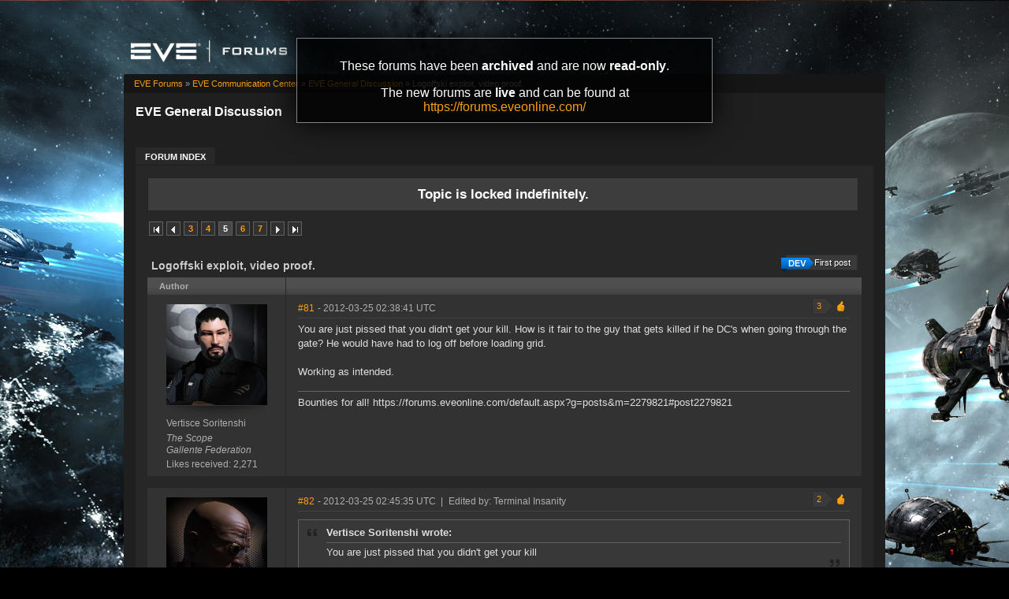

--- FILE ---
content_type: text/html; charset=utf-8
request_url: https://forums-archive.eveonline.com/message/994566/
body_size: 12755
content:

<!doctype html>
<!--[if lt IE 7]>      <html class="ie ie6 lt-ie10 lt-ie9 lt-ie8 lt-ie7"> <![endif]-->
<!--[if IE 7]>         <html class="ie ie7 lt-ie10 lt-ie9 lt-ie8"> <![endif]-->
<!--[if IE 8]>         <html class="ie ie8 lt-ie10 lt-ie9"> <![endif]-->
<!--[if IE 9]>         <html class="ie ie9 lt-ie10"> <![endif]-->
<!--[if gt IE 9]><!--> <html> <!--<![endif]-->
<head id="YafHead"><title>
	 Logoffski exploit, video proof. -   EVE General Discussion -  EVE Online Forums 
</title><meta name="publisher" content="CCP" /><meta name="content-language" content="EN-US" /><meta name="copyright" content="CCP" /><meta name="page-topic" content="Forums" /><meta name="author" content="CCP" /><meta name="audience" content="All" /><meta name="viewport" content="width=device-width" /><meta name="google-site-verification" content="v9KbWkSQeVtGNf_SVn29Uqg4lPYQQ3hw_Xt3ie150fo" /><meta name="description" content="EVE allows you to discover, explore and dominate an amazing science fiction universe while you fight, trade, form corporations and alliances with other players." /><meta name="keywords" content="EVE, EVE Online, eveonline, eve.com, 3d mmorpg, free trial, cool online game, scifi, explore, discover, dominate, space, spaceship, science fiction" /><link rel="shortcut icon" href="../../eve_favicon.ico" /><link rel='image_src' href="https://content.eveonline.com/eveishard/fb.jpg" /><link rel="stylesheet" href="/themes/ccpEveOnline/theme-201709051046.css" />

	<script src="/resources/js/modernizr.js"></script>
</head>
<body  >
	<!-- Google Tag Manager -->
    <script>
        dataLayer = [];
    </script>
	<noscript><iframe src="//www.googletagmanager.com/ns.html?id=GTM-NWZ6XP" height="0" width="0" style="display:none;visibility:hidden"></iframe></noscript>
	<script>
		(function (w, d, s, l, i) {
			w[l] = w[l] || []; w[l].push({ 'gtm.start': new Date().getTime(), event: 'gtm.js' });
			var f = d.getElementsByTagName(s)[0], j = d.createElement(s), dl = l != 'dataLayer' ? '&l=' + l : '';
			j.async = true; j.src = '//www.googletagmanager.com/gtm.js?id=' + i + dl;
			f.parentNode.insertBefore(j, f);
		})(window, document, 'script', 'dataLayer', 'GTM-NWZ6XP');
	</script>
	<!-- End Google Tag Manager -->

    <div title="Back to top" id="toTop"></div>

	<div id="ConfirmDialog" title="Confirm">
		<p id="ConfirmDialogText"></p>
	</div>
	<div id="AlertDialog" title="Info">
		<p id="AlertDialogText"></p>
	</div>

	<div id="mainShell" class="">
		<div class="main clearfix">
			<form name="form1" method="post" action="/" id="form1" enctype="multipart/form-data">
<div>
<input type="hidden" name="__EVENTTARGET" id="__EVENTTARGET" value="" />
<input type="hidden" name="__EVENTARGUMENT" id="__EVENTARGUMENT" value="" />
<input type="hidden" name="__VIEWSTATE" id="__VIEWSTATE" value="/wEPDwULLTIwNTIyMTk4MDRkGAEFHmN0bDE2JGx2QXZhaWxhYmxlRVZFQ2hhcmFjdGVycw9nZLd1et5vccPdATB8mYVqevj5OhBK" />
</div>

<script type="text/javascript">
//<![CDATA[
var theForm = document.forms['form1'];
if (!theForm) {
    theForm = document.form1;
}
function __doPostBack(eventTarget, eventArgument) {
    if (!theForm.onsubmit || (theForm.onsubmit() != false)) {
        theForm.__EVENTTARGET.value = eventTarget;
        theForm.__EVENTARGUMENT.value = eventArgument;
        theForm.submit();
    }
}
//]]>
</script>


<div>

	<input type="hidden" name="__VIEWSTATEGENERATOR" id="__VIEWSTATEGENERATOR" value="CA0B0334" />
	<input type="hidden" name="__EVENTVALIDATION" id="__EVENTVALIDATION" value="/wEdAAeNwEeDH2c7iUHKS72GPlixL3dGjmOwDwV4TIMYXrEfR0m3zdbkN+LingJyIvtIBNoC6DnnS1nMQYrer21bAn7Ca7zI3EL9uwmS31hgDzKeIyK8xLWTjcNy0zo7tY+KobU6/TolJnymEP0wFWxwmjKzo7UB7EBEqrpYLFTZwHHQD7SYm0E=" />
</div>
				

        <div class="ccp-global navbar">
            <div class="container">
                <ul class="nav pull-right">
                
                    <!-- Login has been disabled -->
                

                
                </ul>
            </div>
        </div>

<div class="header-eve">
    <div class="cont">
        <a class="logo" href="/"><img alt="EVE Forums" src="//web.ccpgamescdn.com/forums/img/forumslogo.png" width="200"></a>
    </div>

</div>
				
                <div class="read-only-container">
                    <div class="read-only">
                        <p>These forums have been <strong>archived</strong> and are now <strong>read-only</strong>.</p>
                        <p>The new forums are <strong>live</strong> and can be found at <a href="https://forums.eveonline.com">https://forums.eveonline.com/</a></p>
                    </div>
                </div>
				<div class="colmaskConstrained">
				
<div class="for-head">
    <div class="content">
        <h1>EVE General Discussion</h1>
    </div>
</div>
					<div class="support-nav">
						<table cellspacing="0" class="content" cellpadding="0" id="yafheader"><tr><td style="padding:5px" align="right" valign="middle" class="post"></td></tr></table>
					</div>
					
<div class="tabs-forum">
	<ul id="tabs-1">
		<li class="current"><a href="/"><span>Forum Index</span></a></li>
	</ul>
	<div class="cleared"></div>
</div>
				
				 &nbsp;
<div class="yafnet clearfix" id="forum"><div id="yafpage_posts" class="clearfix"><div id="forum_ctl00_PageLinks" class="yafPageLink">
<a href="/">EVE Forums</a>
<span class="linkSeperator">&#187;</span>
<a href="/category/63/">EVE Communication Center</a>
<span class="linkSeperator">&#187;</span>
<a href="/forum/258/">EVE General Discussion</a>
<span class="linkSeperator">&#187;</span>
<span class="currentPageLink">Logoffski exploit, video proof.</span>
</div>






<ul class="notification">
    <li>Topic is locked indefinitely.<br/></li>
</ul>
<table class="command" width="100%">
    <tr>
        <td align="left">
            <div class="yafpager" id="forum_ctl00_Pager">
<span class="pagelink first"><a href="/topic/85602/" title="Go to First Page">First page</a></span><span class="pagelink prev"><a href="/topic/85602/4/" title="Prev Page">Previous page</a></span><span class="pagelink"><a href="/topic/85602/3/" title="3">3</a></span><span class="pagelink"><a href="/topic/85602/4/" title="4">4</a></span><span class="pagecurrent">5</span><span class="pagelink"><a href="/topic/85602/6/" title="6">6</a></span><span class="pagelink"><a href="/topic/85602/7/" title="7">7</a></span><span class="pagelink next"><a href="/topic/85602/6/" title="Next Page">Next page</a></span><span class="pagelink last"><a href="/topic/85602/16/" title="Go to Last Page">Last page</a></span><div id="forum_ctl00_Pager_GotoPageForm" style="display:none" class="gotoPageForm">
<div id="forum_ctl00_Pager_GotoPageForm_gotoBase" class="gotoBase">
	<div id="forum_ctl00_Pager_GotoPageForm_divHeader" class="gotoHeader"><span id="forum_ctl00_Pager_GotoPageForm_headerText">Goto page...</span></div><div id="forum_ctl00_Pager_GotoPageForm_gotoInner" class="divInner"><input name="forum$ctl00$Pager_GotoPageForm_GotoTextBox" type="text" id="forum_ctl00_Pager_GotoPageForm_GotoTextBox" maxlength="5" style="width:40px;" /><input type="button" name="forum$ctl00$Pager_GotoPageForm_GotoButton" value="GO" onclick="javascript:__doPostBack(&#39;forum$ctl00$Pager_GotoPageForm_GotoButton&#39;,&#39;&#39;)" id="forum_ctl00_Pager_GotoPageForm_GotoButton" class="btn" /></div>
</div></div>
</div>

        </td>
        <td>
            
            
            
            
            
            
            
        </td>
    </tr>
</table>

<table class="content postHeader" width="100%">
    <tr>
        <td class="header1" colspan="2">&nbsp;
            <div class="title-line">
                <p class="title">Logoffski exploit, video proof.</p>
				
				
				<a class="jumpfirstdevpost jumpfirstgenericpost" title="Jump to first DEV post" href="/message/997371/#post997371"><span></span>First post</a>
				
				<div style="clear: both;"></div>
            </div>
            
        </td>
    </tr>
    <tr class="postpreheader">
        <td class="auth leftcol head">
            Author
        </td>
        <td class="topic">
            <div class="rightItem">
                
                
            </div>            
        </td>
    </tr>
    <tr class="header2">
        <td colspan="2" style="padding: 0;">
            <span id="forum_ctl00_LockUnlockStatus"></span>
        </td>
    </tr>
    <tr class="header2 postNavigation no-disp">
        <td class="header2links" colspan="2">
            <a id="forum_ctl00_PrevTopic" class="header2link" href="javascript:__doPostBack(&#39;forum$ctl00$PrevTopic&#39;,&#39;&#39;)">Previous Topic</a>
            <a id="forum_ctl00_NextTopic" class="header2link" href="javascript:__doPostBack(&#39;forum$ctl00$NextTopic&#39;,&#39;&#39;)">Next Topic</a>
        </td>
    </tr>
</table>

        <table class="content postContainer" width="100%">
            
            

<tr>
    <td class="hidden-td">
        

        

        
        <div id="pop_Vertisce-Soritenshi" class="popup" style="display:none; position:absolute;">
            <div class="info"><img title="The Scope" alt="The Scope" src="https://imageserver.eveonline.com/Corporation/1000107_32.png" /><h4>The Scope</h4></div><div class="info"><img title="Gallente Federation" alt="Gallente Federation" src="https://imageserver.eveonline.com/Alliance/500004_32.png" /><h4>Gallente Federation</h4></div>
            <ul>       
                
            </ul>
            
                <ul class="lower">
                    <li class="likes" style="margin-right: 125px;"><a title="Number of likes received" href="#">2,271</a></li>
                </ul>
            
        </div>
        
    </td>
</tr>



<tr id="forum_ctl00_MessageList_ctl00_DisplayPost1_postrow" class="postheader">
	<td valign="top" align="center" class="UserBox leftcol" height="100">
        <div class="userbox" id="forum_ctl00_MessageList_ctl00_DisplayPost1_UserBox1"><div class="avatar"><img class="avatarimage lazy" src="https://imageserver.eveonline.com/Character/1736226571_128.jpg" alt="" /></div> <div class='section'> <span title="Vertisce Soritenshi" onclick="yaf_popit('pop_Vertisce-Soritenshi')" class="box">Vertisce Soritenshi</span></div> <div class='section corp'> <span>The Scope</span></div> <div class='section alliance'> <span class="alliance">Gallente Federation</span></div> <div class='section likes'>Likes received: 2,271<br /></div></div>
	
    </td>
	<td class="postPosted rel" style="vertical-align:top;">
        <div class="leftItem postedLeft">
            <div class="date"><a name="post994529" class="link-hash"></a><a href='/message/994529/#post994529'>
                #81</a>
                <span class="posted" title="" data-time="2012-03-25 02:38:41Z"> -
                2012-03-25 02:38:41 UTC
                
                </span>
                
		
		
		
		
		
		
		
		
			
		
	
		
		
		
		

            </div>
            <div class="like-wrapper">
                <div id="dvThanks994529" class="no-disp">
                    
                </div>
                <div id="dvThankBoxWrapper994529" class="likebtn">
                    <div id="forum_ctl00_MessageList_ctl00_DisplayPost1_likebtn" class="likebtn"> 
                        <div class="like" id="dvThankBox994529">
                            
                        </div>
                    </div>
                </div>
            </div>
            <div id="dvThanksInfowrapper994529" class="like-count-wrapper">
                <div id="forum_ctl00_MessageList_ctl00_DisplayPost1_deco" class="own-likes"></div>
                <div id="forum_ctl00_MessageList_ctl00_DisplayPost1_likecount" class="like-count own">
                    <div id="dvThanksInfo994529" class="inner">
                        3
                    </div>
                </div>
            </div>
        </div>
        <div class="postdiv" >
            <div id="forum_ctl00_MessageList_ctl00_DisplayPost1_panMessage" style="display:block">
		
                <div id="forum_ctl00_MessageList_ctl00_DisplayPost1_MessagePost1">You are just pissed that you didn't get your kill.  How is it fair to the guy that gets killed if he DC's when going through the gate?  He would have had to log off before loading grid.<br /><br />Working as intended.<div class="yafsignature"><p>Bounties for all! https://forums.eveonline.com/default.aspx?g=posts&amp;m=2279821#post2279821</p>
</div></div>
            
	</div>
        </div>
        <div class="rightItem buttonsection">
            
            
            
            
            
            
            
            
        </div>
   </td>
</tr>


            
        </table>
    
        <table class="content postContainer_Alt" width="100%">
            
            

<tr>
    <td class="hidden-td">
        

        

        
        <div id="pop_Terminal-Insanity" class="popup" style="display:none; position:absolute;">
            <div class="info"><img title="KarmaFleet" alt="KarmaFleet" src="https://imageserver.eveonline.com/Corporation/98370861_32.png" /><h4>KarmaFleet</h4></div><div class="info"><img title="Goonswarm Federation" alt="Goonswarm Federation" src="https://imageserver.eveonline.com/Alliance/1354830081_32.png" /><h4>Goonswarm Federation</h4></div>
            <ul>       
                
            </ul>
            
                <ul class="lower">
                    <li class="likes" style="margin-right: 125px;"><a title="Number of likes received" href="#">1,019</a></li>
                </ul>
            
        </div>
        
    </td>
</tr>



<tr id="forum_ctl00_MessageList_ctl01_DisplayPostAlt_postrow" class="postheader">
	<td valign="top" align="center" class="UserBox leftcol" height="100">
        <div class="userbox" id="forum_ctl00_MessageList_ctl01_DisplayPostAlt_UserBox1"><div class="avatar"><img class="avatarimage lazy" src="https://imageserver.eveonline.com/Character/521125096_128.jpg" alt="" /></div> <div class='section'> <span title="Terminal Insanity" onclick="yaf_popit('pop_Terminal-Insanity')" class="box">Terminal Insanity</span></div> <div class='section corp'> <span>KarmaFleet</span></div> <div class='section alliance'> <span class="alliance">Goonswarm Federation</span></div> <div class='section likes'>Likes received: 1,019<br /></div></div>
	
    </td>
	<td class="postPosted rel" style="vertical-align:top;">
        <div class="leftItem postedLeft">
            <div class="date"><a name="post994540" class="link-hash"></a><a href='/message/994540/#post994540'>
                #82</a>
                <span class="posted" title="" data-time="2012-03-25 02:45:35Z"> -
                2012-03-25 02:45:35 UTC
                
                </span>
                
		
		
		
		
		
		
		
		
			
		
	
		
		<span>&nbsp;|&nbsp;</span>
		<a id="forum_ctl00_MessageList_ctl01_DisplayPostAlt_PostFooter_messageHistoryLink" rel="nofollow" title=" Reason: Not specified" class="no-link"><span class="editedinfo" title="2012.03.25 02:47 Reason: Not specified">Edited by: Terminal Insanity</span></a>
		
		
		

            </div>
            <div class="like-wrapper">
                <div id="dvThanks994540" class="no-disp">
                    
                </div>
                <div id="dvThankBoxWrapper994540" class="likebtn">
                    <div id="forum_ctl00_MessageList_ctl01_DisplayPostAlt_likebtn" class="likebtn"> 
                        <div class="like" id="dvThankBox994540">
                            
                        </div>
                    </div>
                </div>
            </div>
            <div id="dvThanksInfowrapper994540" class="like-count-wrapper">
                <div id="forum_ctl00_MessageList_ctl01_DisplayPostAlt_deco" class="own-likes"></div>
                <div id="forum_ctl00_MessageList_ctl01_DisplayPostAlt_likecount" class="like-count own">
                    <div id="dvThanksInfo994540" class="inner">
                        2
                    </div>
                </div>
            </div>
        </div>
        <div class="postdiv" >
            <div id="forum_ctl00_MessageList_ctl01_DisplayPostAlt_panMessage" style="display:block">
		
                <div id="forum_ctl00_MessageList_ctl01_DisplayPostAlt_MessagePost1"><div class="quote outmost"><b>Vertisce Soritenshi wrote:</b><div class="innerquote outmost">You are just pissed that you didn't get your kill</div></div><br />He didnt get DC"d. He jumped into a gatecamp and closed the game to avoid death, successfuly.<br /><br />Its stupid as ****. You shouldnt be allowed to just close your client to avoid death. That simple.<br /><br />If you disconnect a lot, perhaps you should get a better ISP or computer. The game works perfectly fine for me. I idle 2 accounts almost 23/7 and RARELY (once a month?) get disconnected.<br /><br />The server is in London and i'm in Toronto, Canada. The other side of the planet.<div class="yafsignature"><p>"War declarations are never officially considered griefing and are not a bannable offense, and it has been repeatedly stated by the developers that the possibility for <strong>non-consensual PvP is an intended feature.</strong>" - CCP</p>
</div></div>
            
	</div>
        </div>
        <div class="rightItem buttonsection">
            
            
            
            
            
            
            
            
        </div>
   </td>
</tr>


            
        </table>
    
        <table class="content postContainer" width="100%">
            
            

<tr>
    <td class="hidden-td">
        

        

        
        <div id="pop_Corina-Jarr" class="popup" style="display:none; position:absolute;">
            <div class="info"><img title="en Welle Shipping Inc." alt="en Welle Shipping Inc." src="https://imageserver.eveonline.com/Corporation/98519281_32.png" /><h4>en Welle Shipping Inc.</h4></div>
            <ul>       
                
            </ul>
            
                <ul class="lower">
                    <li class="likes" style="margin-right: 125px;"><a title="Number of likes received" href="#">1,380</a></li>
                </ul>
            
        </div>
        
    </td>
</tr>



<tr id="forum_ctl00_MessageList_ctl02_DisplayPost1_postrow" class="postheader">
	<td valign="top" align="center" class="UserBox leftcol" height="100">
        <div class="userbox" id="forum_ctl00_MessageList_ctl02_DisplayPost1_UserBox1"><div class="avatar"><img class="avatarimage lazy" src="https://imageserver.eveonline.com/Character/505930460_128.jpg" alt="" /></div> <div class='section'> <span title="Corina Jarr" onclick="yaf_popit('pop_Corina-Jarr')" class="box">Corina Jarr</span></div> <div class='section corp'> <span>en Welle Shipping Inc.</span></div> <div class='section alliance'> </div> <div class='section likes'>Likes received: 1,380<br /></div></div>
	
    </td>
	<td class="postPosted rel" style="vertical-align:top;">
        <div class="leftItem postedLeft">
            <div class="date"><a name="post994566" class="link-hash"></a><a href='/message/994566/#post994566'>
                #83</a>
                <span class="posted" title="" data-time="2012-03-25 02:58:18Z"> -
                2012-03-25 02:58:18 UTC
                
                </span>
                
		
		
		
		
		
		
		
		
			
		
	
		
		
		
		

            </div>
            <div class="like-wrapper">
                <div id="dvThanks994566" class="no-disp">
                    
                </div>
                <div id="dvThankBoxWrapper994566" class="likebtn">
                    <div id="forum_ctl00_MessageList_ctl02_DisplayPost1_likebtn" class="likebtn"> 
                        <div class="like" id="dvThankBox994566">
                            
                        </div>
                    </div>
                </div>
            </div>
            <div id="dvThanksInfowrapper994566" class="like-count-wrapper">
                <div id="forum_ctl00_MessageList_ctl02_DisplayPost1_deco" class="own-likes"></div>
                <div id="forum_ctl00_MessageList_ctl02_DisplayPost1_likecount" class="like-count own">
                    <div id="dvThanksInfo994566" class="inner">
                        1
                    </div>
                </div>
            </div>
        </div>
        <div class="postdiv" >
            <div id="forum_ctl00_MessageList_ctl02_DisplayPost1_panMessage" style="display:block">
		
                <div id="forum_ctl00_MessageList_ctl02_DisplayPost1_MessagePost1"><div class="quote outmost"><b>Terminal Insanity wrote:</b><div class="innerquote outmost"><div class="quote"><b>RougeOperator wrote:</b><div class="innerquote"><br />I should not have to have ENOUGH firepower to kill things in less the a minute.<br /></div></div><br />Agreed. I caught a guy's ship and he logged out. I killed the ship. I scanned his pod and pointed it with my cheetah. He logged back in and his pod E-Warped back down to his previous location before my DPS alt could warp in and kill it, completely ignoring my cheetah's point.<br /><br />This was all in lowsec, so i still took security hit and didnt get my kill. Also, bubbles would not have prevented the EWarps ether... Not quite the same situation, but equally stupid.<br /><br /><b>Ships/pods simply should never disappear if they're pointed.</b> Anything else is pretty silly, immersion-breaking, as well as denying people their earned kills.</div></div><br />They should not be able to warp when scrammed, even Ewarp.  I would suggest filing a bug report.  Or two.</div>
            
	</div>
        </div>
        <div class="rightItem buttonsection">
            
            
            
            
            
            
            
            
        </div>
   </td>
</tr>


            
        </table>
    
        <table class="content postContainer_Alt" width="100%">
            
            

<tr>
    <td class="hidden-td">
        

        

        
        <div id="pop_kerjin" class="popup" style="display:none; position:absolute;">
            <div class="info"><img title="Brutor Tribe" alt="Brutor Tribe" src="https://imageserver.eveonline.com/Corporation/1000049_32.png" /><h4>Brutor Tribe</h4></div><div class="info"><img title="Minmatar Republic" alt="Minmatar Republic" src="https://imageserver.eveonline.com/Alliance/500002_32.png" /><h4>Minmatar Republic</h4></div>
            <ul>       
                
            </ul>
            
                <ul class="lower">
                    <li class="likes" style="margin-right: 125px;"><a title="Number of likes received" href="#">2</a></li>
                </ul>
            
        </div>
        
    </td>
</tr>



<tr id="forum_ctl00_MessageList_ctl03_DisplayPostAlt_postrow" class="postheader">
	<td valign="top" align="center" class="UserBox leftcol" height="100">
        <div class="userbox" id="forum_ctl00_MessageList_ctl03_DisplayPostAlt_UserBox1"><div class="avatar"><img class="avatarimage lazy" src="https://imageserver.eveonline.com/Character/1251312455_128.jpg" alt="" /></div> <div class='section'> <span title="kerjin" onclick="yaf_popit('pop_kerjin')" class="box">kerjin</span></div> <div class='section corp'> <span>Brutor Tribe</span></div> <div class='section alliance'> <span class="alliance">Minmatar Republic</span></div> <div class='section likes'>Likes received: 2<br /></div></div>
	
    </td>
	<td class="postPosted rel" style="vertical-align:top;">
        <div class="leftItem postedLeft">
            <div class="date"><a name="post994567" class="link-hash"></a><a href='/message/994567/#post994567'>
                #84</a>
                <span class="posted" title="" data-time="2012-03-25 02:58:28Z"> -
                2012-03-25 02:58:28 UTC
                
                </span>
                
		
		
		
		
		
		
		
		
			
		
	
		
		
		
		

            </div>
            <div class="like-wrapper">
                <div id="dvThanks994567" class="no-disp">
                    
                </div>
                <div id="dvThankBoxWrapper994567" class="likebtn">
                    <div id="forum_ctl00_MessageList_ctl03_DisplayPostAlt_likebtn" class="likebtn"> 
                        <div class="like" id="dvThankBox994567">
                            
                        </div>
                    </div>
                </div>
            </div>
            <div id="dvThanksInfowrapper994567" class="like-count-wrapper">
                <div id="forum_ctl00_MessageList_ctl03_DisplayPostAlt_deco" class="own-likes"></div>
                <div id="forum_ctl00_MessageList_ctl03_DisplayPostAlt_likecount" class="like-count own">
                    <div id="dvThanksInfo994567" class="inner">
                        1
                    </div>
                </div>
            </div>
        </div>
        <div class="postdiv" >
            <div id="forum_ctl00_MessageList_ctl03_DisplayPostAlt_panMessage" style="display:block">
		
                <div id="forum_ctl00_MessageList_ctl03_DisplayPostAlt_MessagePost1">If  he genuinely got dc'd then the server would think he was still connected until his socket timedout, you would have been able to aggress him when his gatecloak expired.<br /><br />This trick only works when you exit the game cleanly using control Q; the server is told immediately that the socket is closed.<br /><br />It's a nonsense.</div>
            
	</div>
        </div>
        <div class="rightItem buttonsection">
            
            
            
            
            
            
            
            
        </div>
   </td>
</tr>


            
        </table>
    
        <table class="content postContainer" width="100%">
            
            

<tr>
    <td class="hidden-td">
        

        

        
        <div id="pop_RougeOperator" class="popup" style="display:none; position:absolute;">
            <div class="info"><img title="Sebiestor Tribe" alt="Sebiestor Tribe" src="https://imageserver.eveonline.com/Corporation/1000046_32.png" /><h4>Sebiestor Tribe</h4></div><div class="info"><img title="Minmatar Republic" alt="Minmatar Republic" src="https://imageserver.eveonline.com/Alliance/500002_32.png" /><h4>Minmatar Republic</h4></div>
            <ul>       
                
            </ul>
            
                <ul class="lower">
                    <li class="likes" style="margin-right: 125px;"><a title="Number of likes received" href="#">769</a></li>
                </ul>
            
        </div>
        
    </td>
</tr>



<tr id="forum_ctl00_MessageList_ctl04_DisplayPost1_postrow" class="postheader">
	<td valign="top" align="center" class="UserBox leftcol" height="100">
        <div class="userbox" id="forum_ctl00_MessageList_ctl04_DisplayPost1_UserBox1"><div class="avatar"><img class="avatarimage lazy" src="https://imageserver.eveonline.com/Character/1089121455_128.jpg" alt="" /></div> <div class='section'> <span title="RougeOperator" onclick="yaf_popit('pop_RougeOperator')" class="box">RougeOperator</span></div> <div class='section corp'> <span>Sebiestor Tribe</span></div> <div class='section alliance'> <span class="alliance">Minmatar Republic</span></div> <div class='section likes'>Likes received: 769<br /></div></div>
	
    </td>
	<td class="postPosted rel" style="vertical-align:top;">
        <div class="leftItem postedLeft">
            <div class="date"><a name="post994573" class="link-hash"></a><a href='/message/994573/#post994573'>
                #85</a>
                <span class="posted" title="" data-time="2012-03-25 03:01:57Z"> -
                2012-03-25 03:01:57 UTC
                
                </span>
                
		
		
		
		
		
		
		
		
			
		
	
		
		<span>&nbsp;|&nbsp;</span>
		<a id="forum_ctl00_MessageList_ctl04_DisplayPost1_PostFooter_messageHistoryLink" rel="nofollow" title=" Reason: Not specified" class="no-link"><span class="editedinfo" title="2012.03.25 03:02 Reason: Not specified">Edited by: RougeOperator</span></a>
		
		
		

            </div>
            <div class="like-wrapper">
                <div id="dvThanks994573" class="no-disp">
                    
                </div>
                <div id="dvThankBoxWrapper994573" class="likebtn">
                    <div id="forum_ctl00_MessageList_ctl04_DisplayPost1_likebtn" class="likebtn"> 
                        <div class="like" id="dvThankBox994573">
                            
                        </div>
                    </div>
                </div>
            </div>
            <div id="dvThanksInfowrapper994573" class="like-count-wrapper">
                
                <div id="forum_ctl00_MessageList_ctl04_DisplayPost1_likecount" class="like-count no-disp">
                    <div id="dvThanksInfo994573" class="inner">
                        
                    </div>
                </div>
            </div>
        </div>
        <div class="postdiv" >
            <div id="forum_ctl00_MessageList_ctl04_DisplayPost1_panMessage" style="display:block">
		
                <div id="forum_ctl00_MessageList_ctl04_DisplayPost1_MessagePost1"><div class="quote outmost"><b>kerjin wrote:</b><div class="innerquote outmost">If  he genuinely got dc'd then the server would think he was still connected until his socket timedout, you would have been able to aggress him when his gatecloak expired.<br /><br />This trick only works when you exit the game cleanly using control Q; the server is told immediately that the socket is closed.<br /><br />It's a nonsense.</div></div><br /><br />If true thats even worse and more damming. <br /><br /><br />The whole thing is fundamentally flawed in implementation. <br /><br /><br />If you have crappy connection issues, dont jump low sec gates period.<div class="yafsignature"><p>**Space wizards are real, they can make 10058 votes vanish. "and for a moment i hurd 10k goons cry out, then silence" **</p>
</div></div>
            
	</div>
        </div>
        <div class="rightItem buttonsection">
            
            
            
            
            
            
            
            
        </div>
   </td>
</tr>


            
        </table>
    
        <table class="content postContainer_Alt" width="100%">
            
            

<tr>
    <td class="hidden-td">
        

        

        
        <div id="pop_Tanya-Powers" class="popup" style="display:none; position:absolute;">
            <div class="info"><img title="Doomheim" alt="Doomheim" src="https://imageserver.eveonline.com/Corporation/1000001_32.png" /><h4>Doomheim</h4></div>
            <ul>       
                
            </ul>
            
                <ul class="lower">
                    <li class="likes" style="margin-right: 125px;"><a title="Number of likes received" href="#">2,092</a></li>
                </ul>
            
        </div>
        
    </td>
</tr>



<tr id="forum_ctl00_MessageList_ctl05_DisplayPostAlt_postrow" class="postheader">
	<td valign="top" align="center" class="UserBox leftcol" height="100">
        <div class="userbox" id="forum_ctl00_MessageList_ctl07_DisplayPostAlt_UserBox1"><div class="avatar"><img class="avatarimage lazy" src="https://imageserver.eveonline.com/Character/90871103_128.jpg" alt="" /></div> <div class='section'> Tanya Powers</div> <div class='section corp'> <span>Doomheim</span></div> <div class='section alliance'> </div> <div class='section likes'>Likes received: 2,092<br /></div></div>
	
    </td>
	<td class="postPosted rel" style="vertical-align:top;">
        <div class="leftItem postedLeft">
            <div class="date"><a name="post994627" class="link-hash"></a><a href='/message/994627/#post994627'>
                #86</a>
                <span class="posted" title="" data-time="2012-03-25 03:21:45Z"> -
                2012-03-25 03:21:45 UTC
                
                </span>
                
		
		
		
		
		
		
		
		
			
		
	
		
		
		
		

            </div>
            <div class="like-wrapper">
                <div id="dvThanks994627" class="no-disp">
                    
                </div>
                <div id="dvThankBoxWrapper994627" class="likebtn">
                    <div id="forum_ctl00_MessageList_ctl05_DisplayPostAlt_likebtn" class="likebtn"> 
                        <div class="like" id="dvThankBox994627">
                            
                        </div>
                    </div>
                </div>
            </div>
            <div id="dvThanksInfowrapper994627" class="like-count-wrapper">
                
                <div id="forum_ctl00_MessageList_ctl05_DisplayPostAlt_likecount" class="like-count no-disp">
                    <div id="dvThanksInfo994627" class="inner">
                        
                    </div>
                </div>
            </div>
        </div>
        <div class="postdiv" >
            <div id="forum_ctl00_MessageList_ctl05_DisplayPostAlt_panMessage" style="display:block">
		
                <div id="forum_ctl00_MessageList_ctl05_DisplayPostAlt_MessagePost1"><div class="quote outmost"><b>RougeOperator wrote:</b><div class="innerquote outmost"><div class="quote"><b>Tanya Powers wrote:</b><div class="innerquote"><div class="quote"><b>Benny Ohu wrote:</b><div class="innerquote">http://wiki.eveonline.com/en/wiki/Logging_out<br /><br />"Please note that if a player logs out of the game without an aggression timer/PvP logout timer and is shot at or aggressed in other ways before his ship disappears from space, he will not be given an aggression timer (unless the player logs in again within 15 minutes), which in turn leads to his ship disappearing exactly one minute after the time which he logged out of the game. The ship will still take damage as normal however, so if you are packing enough firepower to destroy the ship before the one minute timer is over, it will be destroyed. "<br /><br />So yeah, working as intended, I guess. I suggest bringing more lazorz</div></div><br /><br /><br />QFT<br /><br />Stop bitching and man up, you just sucked. Shït happens.</div></div><br /><br /><br />I should not have to have ENOUGH firepower to kill things in less the a minute.<br /><br />It literally fly's in the face of what this game is about. Even more disturbing is the trolls trying to defend it. Worse is they dont try to make sound points on why its justified that it works this way. They only troll. <br /><br />Defend Logoffski. </div></div><br /><br />No you don't understand my point of view and the fact that I'm completely against the logofski mechanics.<br /><br />What you see if this simple: "chat/vocal call= freighter tackled", you jump in like nerds an you rush the position, you shoot then pouf...<br /><br />You are blaming CCP for your mistakes? -c'mon even high sec pussie gankers can give you a lesson to how mutch time/ships they need to take down a sip before concord starts killing ships.<br />If you cant, you don't deserve it anyway.<br /></div>
            
	</div>
        </div>
        <div class="rightItem buttonsection">
            
            
            
            
            
            
            
            
        </div>
   </td>
</tr>


            
        </table>
    
        <table class="content postContainer" width="100%">
            
            

<tr>
    <td class="hidden-td">
        

        

        
    </td>
</tr>



<tr id="forum_ctl00_MessageList_ctl06_DisplayPost1_postrow" class="postheader">
	<td valign="top" align="center" class="UserBox leftcol" height="100">
        <div class="userbox" id="forum_ctl00_MessageList_ctl04_DisplayPost1_UserBox1"><div class="avatar"><img class="avatarimage lazy" src="https://imageserver.eveonline.com/Character/1089121455_128.jpg" alt="" /></div> <div class='section'> <span title="RougeOperator" onclick="yaf_popit('pop_RougeOperator')" class="box">RougeOperator</span></div> <div class='section corp'> <span>Sebiestor Tribe</span></div> <div class='section alliance'> <span class="alliance">Minmatar Republic</span></div> <div class='section likes'>Likes received: 769<br /></div></div>
	
    </td>
	<td class="postPosted rel" style="vertical-align:top;">
        <div class="leftItem postedLeft">
            <div class="date"><a name="post994630" class="link-hash"></a><a href='/message/994630/#post994630'>
                #87</a>
                <span class="posted" title="" data-time="2012-03-25 03:23:09Z"> -
                2012-03-25 03:23:09 UTC
                
                </span>
                
		
		
		
		
		
		
		
		
			
		
	
		
		
		
		

            </div>
            <div class="like-wrapper">
                <div id="dvThanks994630" class="no-disp">
                    
                </div>
                <div id="dvThankBoxWrapper994630" class="likebtn">
                    <div id="forum_ctl00_MessageList_ctl06_DisplayPost1_likebtn" class="likebtn"> 
                        <div class="like" id="dvThankBox994630">
                            
                        </div>
                    </div>
                </div>
            </div>
            <div id="dvThanksInfowrapper994630" class="like-count-wrapper">
                
                <div id="forum_ctl00_MessageList_ctl06_DisplayPost1_likecount" class="like-count no-disp">
                    <div id="dvThanksInfo994630" class="inner">
                        
                    </div>
                </div>
            </div>
        </div>
        <div class="postdiv" >
            <div id="forum_ctl00_MessageList_ctl06_DisplayPost1_panMessage" style="display:block">
		
                <div id="forum_ctl00_MessageList_ctl06_DisplayPost1_MessagePost1"><div class="quote outmost"><b>Tanya Powers wrote:</b><div class="innerquote outmost"><div class="quote"><b>RougeOperator wrote:</b><div class="innerquote"><div class="quote"><b>Tanya Powers wrote:</b><div class="innerquote"><div class="quote"><b>Benny Ohu wrote:</b><div class="innerquote">http://wiki.eveonline.com/en/wiki/Logging_out<br /><br />"Please note that if a player logs out of the game without an aggression timer/PvP logout timer and is shot at or aggressed in other ways before his ship disappears from space, he will not be given an aggression timer (unless the player logs in again within 15 minutes), which in turn leads to his ship disappearing exactly one minute after the time which he logged out of the game. The ship will still take damage as normal however, so if you are packing enough firepower to destroy the ship before the one minute timer is over, it will be destroyed. "<br /><br />So yeah, working as intended, I guess. I suggest bringing more lazorz</div></div><br /><br /><br />QFT<br /><br />Stop bitching and man up, you just sucked. Shït happens.</div></div><br /><br /><br />I should not have to have ENOUGH firepower to kill things in less the a minute.<br /><br />It literally fly's in the face of what this game is about. Even more disturbing is the trolls trying to defend it. Worse is they dont try to make sound points on why its justified that it works this way. They only troll. <br /><br />Defend Logoffski. </div></div><br /><br />No you don't understand my point of view and the fact that I'm completely against the logofski mechanics.<br /><br />What you see if this simple: "chat/vocal call= freighter tackled", you jump in like nerds an you rush the position, you shoot then pouf...<br /><br />You are blaming CCP for your mistakes? -c'mon even high sec pussie gankers can give you a lesson to how mutch time/ships they need to take down a sip before concord starts killing ships.<br />If you cant, you don't deserve it anyway.<br /></div></div><br /><br /><br />Yeah I should totally have to use Highsec suicide gank tacticts in low sec.......<br /><br />You cant be this dumb. <div class="yafsignature"><p>**Space wizards are real, they can make 10058 votes vanish. "and for a moment i hurd 10k goons cry out, then silence" **</p>
</div></div>
            
	</div>
        </div>
        <div class="rightItem buttonsection">
            
            
            
            
            
            
            
            
        </div>
   </td>
</tr>


            
        </table>
    
        <table class="content postContainer_Alt" width="100%">
            
            

<tr>
    <td class="hidden-td">
        

        

        
        <div id="pop_Alicia-Fermi" class="popup" style="display:none; position:absolute;">
            <div class="info"><img title="The Scope" alt="The Scope" src="https://imageserver.eveonline.com/Corporation/1000107_32.png" /><h4>The Scope</h4></div><div class="info"><img title="Gallente Federation" alt="Gallente Federation" src="https://imageserver.eveonline.com/Alliance/500004_32.png" /><h4>Gallente Federation</h4></div>
            <ul>       
                
            </ul>
            
                <ul class="lower">
                    <li class="likes" style="margin-right: 125px;"><a title="Number of likes received" href="#">42</a></li>
                </ul>
            
        </div>
        
    </td>
</tr>



<tr id="forum_ctl00_MessageList_ctl07_DisplayPostAlt_postrow" class="postheader">
	<td valign="top" align="center" class="UserBox leftcol" height="100">
        <div class="userbox" id="forum_ctl00_MessageList_ctl07_DisplayPostAlt_UserBox1"><div class="avatar"><img class="avatarimage lazy" src="https://imageserver.eveonline.com/Character/90626683_128.jpg" alt="" /></div> <div class='section'> <span title="Alicia Fermi" onclick="yaf_popit('pop_Alicia-Fermi')" class="box">Alicia Fermi</span></div> <div class='section corp'> <span>The Scope</span></div> <div class='section alliance'> <span class="alliance">Gallente Federation</span></div> <div class='section likes'>Likes received: 42<br /></div></div>
	
    </td>
	<td class="postPosted rel" style="vertical-align:top;">
        <div class="leftItem postedLeft">
            <div class="date"><a name="post994652" class="link-hash"></a><a href='/message/994652/#post994652'>
                #88</a>
                <span class="posted" title="" data-time="2012-03-25 03:29:22Z"> -
                2012-03-25 03:29:22 UTC
                
                </span>
                
		
		
		
		
		
		
		
		
			
		
	
		
		
		
		

            </div>
            <div class="like-wrapper">
                <div id="dvThanks994652" class="no-disp">
                    
                </div>
                <div id="dvThankBoxWrapper994652" class="likebtn">
                    <div id="forum_ctl00_MessageList_ctl07_DisplayPostAlt_likebtn" class="likebtn"> 
                        <div class="like" id="dvThankBox994652">
                            
                        </div>
                    </div>
                </div>
            </div>
            <div id="dvThanksInfowrapper994652" class="like-count-wrapper">
                
                <div id="forum_ctl00_MessageList_ctl07_DisplayPostAlt_likecount" class="like-count no-disp">
                    <div id="dvThanksInfo994652" class="inner">
                        
                    </div>
                </div>
            </div>
        </div>
        <div class="postdiv" >
            <div id="forum_ctl00_MessageList_ctl07_DisplayPostAlt_panMessage" style="display:block">
		
                <div id="forum_ctl00_MessageList_ctl07_DisplayPostAlt_MessagePost1">Seriously, bring more damage -- solves so many problems.  This is akin to crying about docking games.</div>
            
	</div>
        </div>
        <div class="rightItem buttonsection">
            
            
            
            
            
            
            
            
        </div>
   </td>
</tr>


            
        </table>
    
        <table class="content postContainer" width="100%">
            
            

<tr>
    <td class="hidden-td">
        

        

        
    </td>
</tr>



<tr id="forum_ctl00_MessageList_ctl08_DisplayPost1_postrow" class="postheader">
	<td valign="top" align="center" class="UserBox leftcol" height="100">
        <div class="userbox" id="forum_ctl00_MessageList_ctl04_DisplayPost1_UserBox1"><div class="avatar"><img class="avatarimage lazy" src="https://imageserver.eveonline.com/Character/1089121455_128.jpg" alt="" /></div> <div class='section'> <span title="RougeOperator" onclick="yaf_popit('pop_RougeOperator')" class="box">RougeOperator</span></div> <div class='section corp'> <span>Sebiestor Tribe</span></div> <div class='section alliance'> <span class="alliance">Minmatar Republic</span></div> <div class='section likes'>Likes received: 769<br /></div></div>
	
    </td>
	<td class="postPosted rel" style="vertical-align:top;">
        <div class="leftItem postedLeft">
            <div class="date"><a name="post994701" class="link-hash"></a><a href='/message/994701/#post994701'>
                #89</a>
                <span class="posted" title="" data-time="2012-03-25 03:47:26Z"> -
                2012-03-25 03:47:26 UTC
                
                </span>
                
		
		
		
		
		
		
		
		
			
		
	
		
		
		
		

            </div>
            <div class="like-wrapper">
                <div id="dvThanks994701" class="no-disp">
                    
                </div>
                <div id="dvThankBoxWrapper994701" class="likebtn">
                    <div id="forum_ctl00_MessageList_ctl08_DisplayPost1_likebtn" class="likebtn"> 
                        <div class="like" id="dvThankBox994701">
                            
                        </div>
                    </div>
                </div>
            </div>
            <div id="dvThanksInfowrapper994701" class="like-count-wrapper">
                
                <div id="forum_ctl00_MessageList_ctl08_DisplayPost1_likecount" class="like-count no-disp">
                    <div id="dvThanksInfo994701" class="inner">
                        
                    </div>
                </div>
            </div>
        </div>
        <div class="postdiv" >
            <div id="forum_ctl00_MessageList_ctl08_DisplayPost1_panMessage" style="display:block">
		
                <div id="forum_ctl00_MessageList_ctl08_DisplayPost1_MessagePost1"><div class="quote outmost"><b>Alicia Fermi wrote:</b><div class="innerquote outmost">Seriously, bring more damage -- solves so many problems.  This is akin to crying about docking games.</div></div><br /><br /><br />Which CCP is correcting for a reason.  Not a very good point at all. <div class="yafsignature"><p>**Space wizards are real, they can make 10058 votes vanish. "and for a moment i hurd 10k goons cry out, then silence" **</p>
</div></div>
            
	</div>
        </div>
        <div class="rightItem buttonsection">
            
            
            
            
            
            
            
            
        </div>
   </td>
</tr>


            
        </table>
    
        <table class="content postContainer_Alt" width="100%">
            
            

<tr>
    <td class="hidden-td">
        

        

        
        <div id="pop_Aqriue" class="popup" style="display:none; position:absolute;">
            <div class="info"><img title="Center for Advanced Studies" alt="Center for Advanced Studies" src="https://imageserver.eveonline.com/Corporation/1000169_32.png" /><h4>Center for Advanced Studies</h4></div><div class="info"><img title="Gallente Federation" alt="Gallente Federation" src="https://imageserver.eveonline.com/Alliance/500004_32.png" /><h4>Gallente Federation</h4></div>
            <ul>       
                
            </ul>
            
                <ul class="lower">
                    <li class="likes" style="margin-right: 125px;"><a title="Number of likes received" href="#">738</a></li>
                </ul>
            
        </div>
        
    </td>
</tr>



<tr id="forum_ctl00_MessageList_ctl09_DisplayPostAlt_postrow" class="postheader">
	<td valign="top" align="center" class="UserBox leftcol" height="100">
        <div class="userbox" id="forum_ctl00_MessageList_ctl09_DisplayPostAlt_UserBox1"><div class="avatar"><img class="avatarimage lazy" src="https://imageserver.eveonline.com/Character/1296124802_128.jpg" alt="" /></div> <div class='section'> <span title="Aqriue" onclick="yaf_popit('pop_Aqriue')" class="box">Aqriue</span></div> <div class='section corp'> <span>Center for Advanced Studies</span></div> <div class='section alliance'> <span class="alliance">Gallente Federation</span></div> <div class='section likes'>Likes received: 738<br /></div></div>
	
    </td>
	<td class="postPosted rel" style="vertical-align:top;">
        <div class="leftItem postedLeft">
            <div class="date"><a name="post994732" class="link-hash"></a><a href='/message/994732/#post994732'>
                #90</a>
                <span class="posted" title="" data-time="2012-03-25 03:59:09Z"> -
                2012-03-25 03:59:09 UTC
                
                </span>
                
		
		
		
		
		
		
		
		
			
		
	
		
		
		
		

            </div>
            <div class="like-wrapper">
                <div id="dvThanks994732" class="no-disp">
                    
                </div>
                <div id="dvThankBoxWrapper994732" class="likebtn">
                    <div id="forum_ctl00_MessageList_ctl09_DisplayPostAlt_likebtn" class="likebtn"> 
                        <div class="like" id="dvThankBox994732">
                            
                        </div>
                    </div>
                </div>
            </div>
            <div id="dvThanksInfowrapper994732" class="like-count-wrapper">
                
                <div id="forum_ctl00_MessageList_ctl09_DisplayPostAlt_likecount" class="like-count no-disp">
                    <div id="dvThanksInfo994732" class="inner">
                        
                    </div>
                </div>
            </div>
        </div>
        <div class="postdiv" >
            <div id="forum_ctl00_MessageList_ctl09_DisplayPostAlt_panMessage" style="display:block">
		
                <div id="forum_ctl00_MessageList_ctl09_DisplayPostAlt_MessagePost1"><div class="quote outmost"><b>Mfume Apocal wrote:</b><div class="innerquote outmost"><div class="quote"><b>Aqriue wrote:</b><div class="innerquote"><br />2. Oracle having six lows, had exactly 1 mod the DCU.  So, where is the damage mods?</div></div><br /><br />He has it set to hide passive modules.</div></div><br />Are you freaking kidding me? <img src="/Images/Emoticons/ccp_shocked.png" alt="Shocked" /> Since when was this put in?  Like all PVP videos, every UI I have ever seen has had all mods showing just like mine always had always been showing.   I was assuming player incompetence as usual when someone complains about something they fail at then whine to CCP to fix it (like how hulk pilots can't adapt keeping their ship alive, which I belive we are do for another miner whine soon <img src="/Images/Emoticons/ccp_roll.png" alt="Roll" />), so picked apart that video and lack of passive mods really jumped out at me.  I know I don't know all mechanics, but how the hell could I of missed the ability to hide passive mods.  That will really clean up the UI once I get used to it, but....really hate not seeing them incase of "Oh crap! I forgot to refit mods!" feeling <img src="/Images/Emoticons/ccp_ugh.png" alt="Ugh" /></div>
            
	</div>
        </div>
        <div class="rightItem buttonsection">
            
            
            
            
            
            
            
            
        </div>
   </td>
</tr>


            
        </table>
    
        <table class="content postContainer" width="100%">
            
            

<tr>
    <td class="hidden-td">
        

        

        
        <div id="pop_Selinate" class="popup" style="display:none; position:absolute;">
            
            <ul>       
                
            </ul>
            
                <ul class="lower">
                    <li class="likes" style="margin-right: 125px;"><a title="Number of likes received" href="#">1,080</a></li>
                </ul>
            
        </div>
        
    </td>
</tr>



<tr id="forum_ctl00_MessageList_ctl10_DisplayPost1_postrow" class="postheader">
	<td valign="top" align="center" class="UserBox leftcol" height="100">
        <div class="userbox" id="forum_ctl00_MessageList_ctl10_DisplayPost1_UserBox1"><div class="avatar"><img class="avatarimage lazy" src="https://imageserver.eveonline.com/Character/1729256916_128.jpg" alt="" /></div> <div class='section'> Selinate</div> <div class='section corp'> </div> <div class='section alliance'> </div> <div class='section likes'>Likes received: 1,080<br /></div></div>
	
    </td>
	<td class="postPosted rel" style="vertical-align:top;">
        <div class="leftItem postedLeft">
            <div class="date"><a name="post994739" class="link-hash"></a><a href='/message/994739/#post994739'>
                #91</a>
                <span class="posted" title="" data-time="2012-03-25 04:01:47Z"> -
                2012-03-25 04:01:47 UTC
                
                </span>
                
		
		
		
		
		
		
		
		
			
		
	
		
		
		
		

            </div>
            <div class="like-wrapper">
                <div id="dvThanks994739" class="no-disp">
                    
                </div>
                <div id="dvThankBoxWrapper994739" class="likebtn">
                    <div id="forum_ctl00_MessageList_ctl10_DisplayPost1_likebtn" class="likebtn"> 
                        <div class="like" id="dvThankBox994739">
                            
                        </div>
                    </div>
                </div>
            </div>
            <div id="dvThanksInfowrapper994739" class="like-count-wrapper">
                <div id="forum_ctl00_MessageList_ctl10_DisplayPost1_deco" class="own-likes"></div>
                <div id="forum_ctl00_MessageList_ctl10_DisplayPost1_likecount" class="like-count own">
                    <div id="dvThanksInfo994739" class="inner">
                        1
                    </div>
                </div>
            </div>
        </div>
        <div class="postdiv" >
            <div id="forum_ctl00_MessageList_ctl10_DisplayPost1_panMessage" style="display:block">
		
                <div id="forum_ctl00_MessageList_ctl10_DisplayPost1_MessagePost1"><div class="quote outmost"><b>Terminal Insanity wrote:</b><div class="innerquote outmost"><div class="quote"><b>Vertisce Soritenshi wrote:</b><div class="innerquote">You are just pissed that you didn't get your kill</div></div><br />He didnt get DC"d. He jumped into a gatecamp and closed the game to avoid death, successfuly.<br /><br />Its stupid as ****. You shouldnt be allowed to just close your client to avoid death. That simple.<br /><br />If you disconnect a lot, perhaps you should get a better ISP or computer. The game works perfectly fine for me. I idle 2 accounts almost 23/7 and RARELY (once a month?) get disconnected.<br /><br /><b>The server is in London and i'm in Toronto, Canada. The other side of the planet</b>.</div></div><br /><br />Mongolia/China iis on the other side of the world for you, not so much London....</div>
            
	</div>
        </div>
        <div class="rightItem buttonsection">
            
            
            
            
            
            
            
            
        </div>
   </td>
</tr>


            
        </table>
    
        <table class="content postContainer_Alt" width="100%">
            
            

<tr>
    <td class="hidden-td">
        

        

        
    </td>
</tr>



<tr id="forum_ctl00_MessageList_ctl11_DisplayPostAlt_postrow" class="postheader">
	<td valign="top" align="center" class="UserBox leftcol" height="100">
        <div class="userbox" id="forum_ctl00_MessageList_ctl04_DisplayPost1_UserBox1"><div class="avatar"><img class="avatarimage lazy" src="https://imageserver.eveonline.com/Character/1089121455_128.jpg" alt="" /></div> <div class='section'> <span title="RougeOperator" onclick="yaf_popit('pop_RougeOperator')" class="box">RougeOperator</span></div> <div class='section corp'> <span>Sebiestor Tribe</span></div> <div class='section alliance'> <span class="alliance">Minmatar Republic</span></div> <div class='section likes'>Likes received: 769<br /></div></div>
	
    </td>
	<td class="postPosted rel" style="vertical-align:top;">
        <div class="leftItem postedLeft">
            <div class="date"><a name="post994798" class="link-hash"></a><a href='/message/994798/#post994798'>
                #92</a>
                <span class="posted" title="" data-time="2012-03-25 04:28:12Z"> -
                2012-03-25 04:28:12 UTC
                
                </span>
                
		
		
		
		
		
		
		
		
			
		
	
		
		
		
		

            </div>
            <div class="like-wrapper">
                <div id="dvThanks994798" class="no-disp">
                    
                </div>
                <div id="dvThankBoxWrapper994798" class="likebtn">
                    <div id="forum_ctl00_MessageList_ctl11_DisplayPostAlt_likebtn" class="likebtn"> 
                        <div class="like" id="dvThankBox994798">
                            
                        </div>
                    </div>
                </div>
            </div>
            <div id="dvThanksInfowrapper994798" class="like-count-wrapper">
                
                <div id="forum_ctl00_MessageList_ctl11_DisplayPostAlt_likecount" class="like-count no-disp">
                    <div id="dvThanksInfo994798" class="inner">
                        
                    </div>
                </div>
            </div>
        </div>
        <div class="postdiv" >
            <div id="forum_ctl00_MessageList_ctl11_DisplayPostAlt_panMessage" style="display:block">
		
                <div id="forum_ctl00_MessageList_ctl11_DisplayPostAlt_MessagePost1"><div class="quote outmost"><b>Alicia Fermi wrote:</b><div class="innerquote outmost">Seriously, bring more damage -- solves so many problems.  This is akin to crying about docking games.</div></div><br /><br /><br />Secondly I think the impetus should be on the freighter pilot to being more people to GUARD him. Not the other way around. <div class="yafsignature"><p>**Space wizards are real, they can make 10058 votes vanish. "and for a moment i hurd 10k goons cry out, then silence" **</p>
</div></div>
            
	</div>
        </div>
        <div class="rightItem buttonsection">
            
            
            
            
            
            
            
            
        </div>
   </td>
</tr>


            
        </table>
    
        <table class="content postContainer" width="100%">
            
            

<tr>
    <td class="hidden-td">
        

        

        
        <div id="pop_non-judgement" class="popup" style="display:none; position:absolute;">
            <div class="info"><img title="Without Fear" alt="Without Fear" src="https://imageserver.eveonline.com/Corporation/606917775_32.png" /><h4>Without Fear</h4></div><div class="info"><img title="Flying Burning Ships Alliance" alt="Flying Burning Ships Alliance" src="https://imageserver.eveonline.com/Alliance/99000726_32.png" /><h4>Flying Burning Ships Alliance</h4></div>
            <ul>       
                
            </ul>
            
                <ul class="lower">
                    <li class="likes" style="margin-right: 125px;"><a title="Number of likes received" href="#">875</a></li>
                </ul>
            
        </div>
        
    </td>
</tr>



<tr id="forum_ctl00_MessageList_ctl12_DisplayPost1_postrow" class="postheader">
	<td valign="top" align="center" class="UserBox leftcol" height="100">
        <div class="userbox" id="forum_ctl00_MessageList_ctl12_DisplayPost1_UserBox1"><div class="avatar"><img class="avatarimage lazy" src="https://imageserver.eveonline.com/Character/1836743341_128.jpg" alt="" /></div> <div class='section'> <span title="non judgement" onclick="yaf_popit('pop_non-judgement')" class="box">non judgement</span></div> <div class='section corp'> <span>Without Fear</span></div> <div class='section alliance'> <span class="alliance">Flying Burning Ships Alliance</span></div> <div class='section likes'>Likes received: 875<br /></div></div>
	
    </td>
	<td class="postPosted rel" style="vertical-align:top;">
        <div class="leftItem postedLeft">
            <div class="date"><a name="post995139" class="link-hash"></a><a href='/message/995139/#post995139'>
                #93</a>
                <span class="posted" title="" data-time="2012-03-25 06:59:55Z"> -
                2012-03-25 06:59:55 UTC
                
                </span>
                
		
		
		
		
		
		
		
		
			
		
	
		
		
		
		

            </div>
            <div class="like-wrapper">
                <div id="dvThanks995139" class="no-disp">
                    
                </div>
                <div id="dvThankBoxWrapper995139" class="likebtn">
                    <div id="forum_ctl00_MessageList_ctl12_DisplayPost1_likebtn" class="likebtn"> 
                        <div class="like" id="dvThankBox995139">
                            
                        </div>
                    </div>
                </div>
            </div>
            <div id="dvThanksInfowrapper995139" class="like-count-wrapper">
                <div id="forum_ctl00_MessageList_ctl12_DisplayPost1_deco" class="own-likes"></div>
                <div id="forum_ctl00_MessageList_ctl12_DisplayPost1_likecount" class="like-count own">
                    <div id="dvThanksInfo995139" class="inner">
                        2
                    </div>
                </div>
            </div>
        </div>
        <div class="postdiv" >
            <div id="forum_ctl00_MessageList_ctl12_DisplayPost1_panMessage" style="display:block">
		
                <div id="forum_ctl00_MessageList_ctl12_DisplayPost1_MessagePost1"><div class="quote outmost"><b>RougeOperator wrote:</b><div class="innerquote outmost">If Yes I unsub my accounts.  Cause thats utter crap. <br /></div></div>I can't wait to see this happen...<br />How long do we have to wait until you unsub?</div>
            
	</div>
        </div>
        <div class="rightItem buttonsection">
            
            
            
            
            
            
            
            
        </div>
   </td>
</tr>


            
        </table>
    
        <table class="content postContainer_Alt" width="100%">
            
            

<tr>
    <td class="hidden-td">
        

        

        
    </td>
</tr>



<tr id="forum_ctl00_MessageList_ctl13_DisplayPostAlt_postrow" class="postheader">
	<td valign="top" align="center" class="UserBox leftcol" height="100">
        <div class="userbox" id="forum_ctl00_MessageList_ctl04_DisplayPost1_UserBox1"><div class="avatar"><img class="avatarimage lazy" src="https://imageserver.eveonline.com/Character/1089121455_128.jpg" alt="" /></div> <div class='section'> <span title="RougeOperator" onclick="yaf_popit('pop_RougeOperator')" class="box">RougeOperator</span></div> <div class='section corp'> <span>Sebiestor Tribe</span></div> <div class='section alliance'> <span class="alliance">Minmatar Republic</span></div> <div class='section likes'>Likes received: 769<br /></div></div>
	
    </td>
	<td class="postPosted rel" style="vertical-align:top;">
        <div class="leftItem postedLeft">
            <div class="date"><a name="post995168" class="link-hash"></a><a href='/message/995168/#post995168'>
                #94</a>
                <span class="posted" title="" data-time="2012-03-25 07:11:28Z"> -
                2012-03-25 07:11:28 UTC
                
                </span>
                
		
		
		
		
		
		
		
		
			
		
	
		
		<span>&nbsp;|&nbsp;</span>
		<a id="forum_ctl00_MessageList_ctl13_DisplayPostAlt_PostFooter_messageHistoryLink" rel="nofollow" title=" Reason: Not specified" class="no-link"><span class="editedinfo" title="2012.03.25 07:12 Reason: Not specified">Edited by: RougeOperator</span></a>
		
		
		

            </div>
            <div class="like-wrapper">
                <div id="dvThanks995168" class="no-disp">
                    
                </div>
                <div id="dvThankBoxWrapper995168" class="likebtn">
                    <div id="forum_ctl00_MessageList_ctl13_DisplayPostAlt_likebtn" class="likebtn"> 
                        <div class="like" id="dvThankBox995168">
                            
                        </div>
                    </div>
                </div>
            </div>
            <div id="dvThanksInfowrapper995168" class="like-count-wrapper">
                
                <div id="forum_ctl00_MessageList_ctl13_DisplayPostAlt_likecount" class="like-count no-disp">
                    <div id="dvThanksInfo995168" class="inner">
                        
                    </div>
                </div>
            </div>
        </div>
        <div class="postdiv" >
            <div id="forum_ctl00_MessageList_ctl13_DisplayPostAlt_panMessage" style="display:block">
		
                <div id="forum_ctl00_MessageList_ctl13_DisplayPostAlt_MessagePost1"><div class="quote outmost"><b>non judgement wrote:</b><div class="innerquote outmost"><div class="quote"><b>RougeOperator wrote:</b><div class="innerquote">If Yes I unsub my accounts.  Cause thats utter crap. <br /></div></div>I can't wait to see this happen...<br />How long do we have to wait until you unsub?</div></div><br /><br /><br />Three months cause I resubbed just before this crap happened.  Just when i thought they were on the right track I figured id resub. Again CCP gets my money only to let me down a few days later. <br /><br />Just waiting for them to be done with fanfest to get an answer i guess. <br /><br />Also guy admitted he did it on purpose in local to us today.  <br /><br />Clear broken exploit is broken.<div class="yafsignature"><p>**Space wizards are real, they can make 10058 votes vanish. "and for a moment i hurd 10k goons cry out, then silence" **</p>
</div></div>
            
	</div>
        </div>
        <div class="rightItem buttonsection">
            
            
            
            
            
            
            
            
        </div>
   </td>
</tr>


            
        </table>
    
        <table class="content postContainer" width="100%">
            
            

<tr>
    <td class="hidden-td">
        

        

        
    </td>
</tr>



<tr id="forum_ctl00_MessageList_ctl14_DisplayPost1_postrow" class="postheader">
	<td valign="top" align="center" class="UserBox leftcol" height="100">
        <div class="userbox" id="forum_ctl00_MessageList_ctl12_DisplayPost1_UserBox1"><div class="avatar"><img class="avatarimage lazy" src="https://imageserver.eveonline.com/Character/1836743341_128.jpg" alt="" /></div> <div class='section'> <span title="non judgement" onclick="yaf_popit('pop_non-judgement')" class="box">non judgement</span></div> <div class='section corp'> <span>Without Fear</span></div> <div class='section alliance'> <span class="alliance">Flying Burning Ships Alliance</span></div> <div class='section likes'>Likes received: 875<br /></div></div>
	
    </td>
	<td class="postPosted rel" style="vertical-align:top;">
        <div class="leftItem postedLeft">
            <div class="date"><a name="post995208" class="link-hash"></a><a href='/message/995208/#post995208'>
                #95</a>
                <span class="posted" title="" data-time="2012-03-25 07:23:53Z"> -
                2012-03-25 07:23:53 UTC
                
                </span>
                
		
		
		
		
		
		
		
		
			
		
	
		
		<span>&nbsp;|&nbsp;</span>
		<a id="forum_ctl00_MessageList_ctl14_DisplayPost1_PostFooter_messageHistoryLink" rel="nofollow" title=" Reason: Not specified" class="no-link"><span class="editedinfo" title="2012.03.25 07:43 Reason: Not specified">Edited by: non judgement</span></a>
		
		
		

            </div>
            <div class="like-wrapper">
                <div id="dvThanks995208" class="no-disp">
                    
                </div>
                <div id="dvThankBoxWrapper995208" class="likebtn">
                    <div id="forum_ctl00_MessageList_ctl14_DisplayPost1_likebtn" class="likebtn"> 
                        <div class="like" id="dvThankBox995208">
                            
                        </div>
                    </div>
                </div>
            </div>
            <div id="dvThanksInfowrapper995208" class="like-count-wrapper">
                
                <div id="forum_ctl00_MessageList_ctl14_DisplayPost1_likecount" class="like-count no-disp">
                    <div id="dvThanksInfo995208" class="inner">
                        
                    </div>
                </div>
            </div>
        </div>
        <div class="postdiv" >
            <div id="forum_ctl00_MessageList_ctl14_DisplayPost1_panMessage" style="display:block">
		
                <div id="forum_ctl00_MessageList_ctl14_DisplayPost1_MessagePost1"><div class="quote outmost"><b>RougeOperator wrote:</b><div class="innerquote outmost"><div class="quote"><b>non judgement wrote:</b><div class="innerquote"><div class="quote"><b>RougeOperator wrote:</b><div class="innerquote">If Yes I unsub my accounts.  Cause thats utter crap. <br /></div></div>I can't wait to see this happen...<br />How long do we have to wait until you unsub?</div></div><br /><br /><br />Three months cause I resubbed just before this crap happened.  Just when i thought they were on the right track I figured id resub. Again CCP gets my money only to let me down a few days later. <br /><br />Just waiting for them to be done with fanfest to get an answer i guess. <br /><br />Also guy admitted he did it on purpose in local to us today.  <br /><br />Clear broken exploit is broken.</div></div><br />If the exploit is broken, does that mean it isn't an exploit anymore?  Because it has to be working for it to be an exploit?<br />But enough of that...<br /><br /><br />CCP talked a lot about this back when they first changed the logoff mechanic.  So a ship stays 15minutes after the last aggression against it(?)  Instead of only 15 minutes after logging off.<br /><br />Everyone has known that if you log off before someone aggresses you then you only have 1 minute.  It has always been like this, as far as I know.</div>
            
	</div>
        </div>
        <div class="rightItem buttonsection">
            
            
            
            
            
            
            
            
        </div>
   </td>
</tr>


            
        </table>
    
        <table class="content postContainer_Alt" width="100%">
            
            

<tr>
    <td class="hidden-td">
        

        

        
        <div id="pop_Xen-Solarus" class="popup" style="display:none; position:absolute;">
            <div class="info"><img title="Furious Destruction and Salvage" alt="Furious Destruction and Salvage" src="https://imageserver.eveonline.com/Corporation/98546516_32.png" /><h4>Furious Destruction and Salvage</h4></div>
            <ul>       
                
            </ul>
            
                <ul class="lower">
                    <li class="likes" style="margin-right: 125px;"><a title="Number of likes received" href="#">884</a></li>
                </ul>
            
        </div>
        
    </td>
</tr>



<tr id="forum_ctl00_MessageList_ctl15_DisplayPostAlt_postrow" class="postheader">
	<td valign="top" align="center" class="UserBox leftcol" height="100">
        <div class="userbox" id="forum_ctl00_MessageList_ctl15_DisplayPostAlt_UserBox1"><div class="avatar"><img class="avatarimage lazy" src="https://imageserver.eveonline.com/Character/284568394_128.jpg" alt="" /></div> <div class='section'> <span title="Xen Solarus" onclick="yaf_popit('pop_Xen-Solarus')" class="box">Xen Solarus</span></div> <div class='section corp'> <span>Furious Destruction and Salvage</span></div> <div class='section alliance'> </div> <div class='section likes'>Likes received: 884<br /></div></div>
	
    </td>
	<td class="postPosted rel" style="vertical-align:top;">
        <div class="leftItem postedLeft">
            <div class="date"><a name="post995265" class="link-hash"></a><a href='/message/995265/#post995265'>
                #96</a>
                <span class="posted" title="" data-time="2012-03-25 07:40:12Z"> -
                2012-03-25 07:40:12 UTC
                
                </span>
                
		
		
		
		
		
		
		
		
			
		
	
		
		<span>&nbsp;|&nbsp;</span>
		<a id="forum_ctl00_MessageList_ctl15_DisplayPostAlt_PostFooter_messageHistoryLink" rel="nofollow" title=" Reason: Not specified" class="no-link"><span class="editedinfo" title="2012.03.25 07:41 Reason: Not specified">Edited by: Xen Solarus</span></a>
		
		
		

            </div>
            <div class="like-wrapper">
                <div id="dvThanks995265" class="no-disp">
                    
                </div>
                <div id="dvThankBoxWrapper995265" class="likebtn">
                    <div id="forum_ctl00_MessageList_ctl15_DisplayPostAlt_likebtn" class="likebtn"> 
                        <div class="like" id="dvThankBox995265">
                            
                        </div>
                    </div>
                </div>
            </div>
            <div id="dvThanksInfowrapper995265" class="like-count-wrapper">
                
                <div id="forum_ctl00_MessageList_ctl15_DisplayPostAlt_likecount" class="like-count no-disp">
                    <div id="dvThanksInfo995265" class="inner">
                        
                    </div>
                </div>
            </div>
        </div>
        <div class="postdiv" >
            <div id="forum_ctl00_MessageList_ctl15_DisplayPostAlt_panMessage" style="display:block">
		
                <div id="forum_ctl00_MessageList_ctl15_DisplayPostAlt_MessagePost1">Did you consider the possibility that he might have been logged because of some other reason, such as a loss of internet connection?  If he hasn't been shot at before he disconnects, then its working as intended, preventing people from getting pwned from a random disconnect.  Changing the mechanic that prevents this possibility just so you can get more easy kills is just silly.  <br /><br />If your annoyed you couldn't kill him in one minute, then you need more guns!  Or better yet, wait for him to come back.  Even if he did it on purpose, changing it would effect everyone that is logged for any reason!  That, would be terrible, and would effect people far more than just people looking for easy kills.<div class="yafsignature"><p>Post with your main, like a BOSS!</p>

<p>And no, i don't live in highsec.  As if that would make your opinion any less wrong.  </p>
</div></div>
            
	</div>
        </div>
        <div class="rightItem buttonsection">
            
            
            
            
            
            
            
            
        </div>
   </td>
</tr>


            
        </table>
    
        <table class="content postContainer" width="100%">
            
            

<tr>
    <td class="hidden-td">
        

        

        
    </td>
</tr>



<tr id="forum_ctl00_MessageList_ctl16_DisplayPost1_postrow" class="postheader">
	<td valign="top" align="center" class="UserBox leftcol" height="100">
        <div class="userbox" id="forum_ctl00_MessageList_ctl04_DisplayPost1_UserBox1"><div class="avatar"><img class="avatarimage lazy" src="https://imageserver.eveonline.com/Character/1089121455_128.jpg" alt="" /></div> <div class='section'> <span title="RougeOperator" onclick="yaf_popit('pop_RougeOperator')" class="box">RougeOperator</span></div> <div class='section corp'> <span>Sebiestor Tribe</span></div> <div class='section alliance'> <span class="alliance">Minmatar Republic</span></div> <div class='section likes'>Likes received: 769<br /></div></div>
	
    </td>
	<td class="postPosted rel" style="vertical-align:top;">
        <div class="leftItem postedLeft">
            <div class="date"><a name="post995341" class="link-hash"></a><a href='/message/995341/#post995341'>
                #97</a>
                <span class="posted" title="" data-time="2012-03-25 07:59:45Z"> -
                2012-03-25 07:59:45 UTC
                
                </span>
                
		
		
		
		
		
		
		
		
			
		
	
		
		
		
		

            </div>
            <div class="like-wrapper">
                <div id="dvThanks995341" class="no-disp">
                    
                </div>
                <div id="dvThankBoxWrapper995341" class="likebtn">
                    <div id="forum_ctl00_MessageList_ctl16_DisplayPost1_likebtn" class="likebtn"> 
                        <div class="like" id="dvThankBox995341">
                            
                        </div>
                    </div>
                </div>
            </div>
            <div id="dvThanksInfowrapper995341" class="like-count-wrapper">
                
                <div id="forum_ctl00_MessageList_ctl16_DisplayPost1_likecount" class="like-count no-disp">
                    <div id="dvThanksInfo995341" class="inner">
                        
                    </div>
                </div>
            </div>
        </div>
        <div class="postdiv" >
            <div id="forum_ctl00_MessageList_ctl16_DisplayPost1_panMessage" style="display:block">
		
                <div id="forum_ctl00_MessageList_ctl16_DisplayPost1_MessagePost1"><div class="quote outmost"><b>Xen Solarus wrote:</b><div class="innerquote outmost">Did you consider the possibility that he might have been logged because of some other reason, such as a loss of internet connection?  If he hasn't been shot at before he disconnects, then its working as intended, preventing people from getting pwned from a random disconnect.  Changing the mechanic that prevents this possibility just so you can get more easy kills is just silly.  <br /><br />If your annoyed you couldn't kill him in one minute, then you need more guns!  Or better yet, wait for him to come back.  Even if he did it on purpose, changing it would effect everyone that is logged for any reason!  That, would be terrible, and would effect people far more than just people looking for easy kills.</div></div><br /><br /><br />yeah having an crappy intent connection is no justification for getting out of a bad spot.<br /><br />get a better connection or computer. <br /><br />If you have a crappy comp you should not get special treatment. <div class="yafsignature"><p>**Space wizards are real, they can make 10058 votes vanish. "and for a moment i hurd 10k goons cry out, then silence" **</p>
</div></div>
            
	</div>
        </div>
        <div class="rightItem buttonsection">
            
            
            
            
            
            
            
            
        </div>
   </td>
</tr>


            
        </table>
    
        <table class="content postContainer_Alt" width="100%">
            
            

<tr>
    <td class="hidden-td">
        

        

        
        <div id="pop_Il-Feytid" class="popup" style="display:none; position:absolute;">
            <div class="info"><img title="State War Academy" alt="State War Academy" src="https://imageserver.eveonline.com/Corporation/1000167_32.png" /><h4>State War Academy</h4></div><div class="info"><img title="Caldari State" alt="Caldari State" src="https://imageserver.eveonline.com/Alliance/500001_32.png" /><h4>Caldari State</h4></div>
            <ul>       
                
            </ul>
            
                <ul class="lower">
                    <li class="likes" style="margin-right: 125px;"><a title="Number of likes received" href="#">5,978</a></li>
                </ul>
            
        </div>
        
    </td>
</tr>



<tr id="forum_ctl00_MessageList_ctl17_DisplayPostAlt_postrow" class="postheader">
	<td valign="top" align="center" class="UserBox leftcol" height="100">
        <div class="userbox" id="forum_ctl00_MessageList_ctl17_DisplayPostAlt_UserBox1"><div class="avatar"><img class="avatarimage lazy" src="https://imageserver.eveonline.com/Character/681548744_128.jpg" alt="" /></div> <div class='section'> <span title="Il Feytid" onclick="yaf_popit('pop_Il-Feytid')" class="box">Il Feytid</span></div> <div class='section corp'> <span>State War Academy</span></div> <div class='section alliance'> <span class="alliance">Caldari State</span></div> <div class='section likes'>Likes received: 5,978<br /></div></div>
	
    </td>
	<td class="postPosted rel" style="vertical-align:top;">
        <div class="leftItem postedLeft">
            <div class="date"><a name="post995350" class="link-hash"></a><a href='/message/995350/#post995350'>
                #98</a>
                <span class="posted" title="" data-time="2012-03-25 08:02:56Z"> -
                2012-03-25 08:02:56 UTC
                
                </span>
                
		
		
		
		
		
		
		
		
			
		
	
		
		
		
		

            </div>
            <div class="like-wrapper">
                <div id="dvThanks995350" class="no-disp">
                    
                </div>
                <div id="dvThankBoxWrapper995350" class="likebtn">
                    <div id="forum_ctl00_MessageList_ctl17_DisplayPostAlt_likebtn" class="likebtn"> 
                        <div class="like" id="dvThankBox995350">
                            
                        </div>
                    </div>
                </div>
            </div>
            <div id="dvThanksInfowrapper995350" class="like-count-wrapper">
                <div id="forum_ctl00_MessageList_ctl17_DisplayPostAlt_deco" class="own-likes"></div>
                <div id="forum_ctl00_MessageList_ctl17_DisplayPostAlt_likecount" class="like-count own">
                    <div id="dvThanksInfo995350" class="inner">
                        1
                    </div>
                </div>
            </div>
        </div>
        <div class="postdiv" >
            <div id="forum_ctl00_MessageList_ctl17_DisplayPostAlt_panMessage" style="display:block">
		
                <div id="forum_ctl00_MessageList_ctl17_DisplayPostAlt_MessagePost1">Gate camping pussies who have a scout two systems deep in each direction to warn them in case a non-gank situation presents itself, should never QQ on the forums like this.<br /><br />You should be ashamed of yourself!</div>
            
	</div>
        </div>
        <div class="rightItem buttonsection">
            
            
            
            
            
            
            
            
        </div>
   </td>
</tr>


            
        </table>
    
        <table class="content postContainer" width="100%">
            
            

<tr>
    <td class="hidden-td">
        

        

        
        <div id="pop_Dradius-Calvantia" class="popup" style="display:none; position:absolute;">
            <div class="info"><img title="Lip Shords" alt="Lip Shords" src="https://imageserver.eveonline.com/Corporation/98710695_32.png" /><h4>Lip Shords</h4></div>
            <ul>       
                
            </ul>
            
                <ul class="lower">
                    <li class="likes" style="margin-right: 125px;"><a title="Number of likes received" href="#">406</a></li>
                </ul>
            
        </div>
        
    </td>
</tr>



<tr id="forum_ctl00_MessageList_ctl18_DisplayPost1_postrow" class="postheader">
	<td valign="top" align="center" class="UserBox leftcol" height="100">
        <div class="userbox" id="forum_ctl00_MessageList_ctl18_DisplayPost1_UserBox1"><div class="avatar"><img class="avatarimage lazy" src="https://imageserver.eveonline.com/Character/515754787_128.jpg" alt="" /></div> <div class='section'> <span title="Dradius Calvantia" onclick="yaf_popit('pop_Dradius-Calvantia')" class="box">Dradius Calvantia</span></div> <div class='section corp'> <span>Lip Shords</span></div> <div class='section alliance'> </div> <div class='section likes'>Likes received: 406<br /></div></div>
	
    </td>
	<td class="postPosted rel" style="vertical-align:top;">
        <div class="leftItem postedLeft">
            <div class="date"><a name="post995380" class="link-hash"></a><a href='/message/995380/#post995380'>
                #99</a>
                <span class="posted" title="" data-time="2012-03-25 08:13:24Z"> -
                2012-03-25 08:13:24 UTC
                
                </span>
                
		
		
		
		
		
		
		
		
			
		
	
		
		
		
		

            </div>
            <div class="like-wrapper">
                <div id="dvThanks995380" class="no-disp">
                    
                </div>
                <div id="dvThankBoxWrapper995380" class="likebtn">
                    <div id="forum_ctl00_MessageList_ctl18_DisplayPost1_likebtn" class="likebtn"> 
                        <div class="like" id="dvThankBox995380">
                            
                        </div>
                    </div>
                </div>
            </div>
            <div id="dvThanksInfowrapper995380" class="like-count-wrapper">
                <div id="forum_ctl00_MessageList_ctl18_DisplayPost1_deco" class="own-likes"></div>
                <div id="forum_ctl00_MessageList_ctl18_DisplayPost1_likecount" class="like-count own">
                    <div id="dvThanksInfo995380" class="inner">
                        2
                    </div>
                </div>
            </div>
        </div>
        <div class="postdiv" >
            <div id="forum_ctl00_MessageList_ctl18_DisplayPost1_panMessage" style="display:block">
		
                <div id="forum_ctl00_MessageList_ctl18_DisplayPost1_MessagePost1">You retards give pirates a bad name. This is a well documented game mechanic and has been this way for years. Everyone plays this game with the same game mechanics, and complaining about this is like freighter pilots complaining that they can not see who is one the other side of the gate before jumping. That is just the way the game works, and you need to adapt your tactics to it. <br /><br />Learn to play the game the way it exists and quit crying just because the game mechanics don't make things easy for you. There are plenty of ways to catch someone dumb enough to fly a freighter in low sec.  </div>
            
	</div>
        </div>
        <div class="rightItem buttonsection">
            
            
            
            
            
            
            
            
        </div>
   </td>
</tr>


            
        </table>
    
        <table class="content postContainer_Alt" width="100%">
            
            

<tr>
    <td class="hidden-td">
        

        

        
        <div id="pop_Mfume-Apocal" class="popup" style="display:none; position:absolute;">
            <div class="info"><img title="Brutor Tribe" alt="Brutor Tribe" src="https://imageserver.eveonline.com/Corporation/1000049_32.png" /><h4>Brutor Tribe</h4></div><div class="info"><img title="Minmatar Republic" alt="Minmatar Republic" src="https://imageserver.eveonline.com/Alliance/500002_32.png" /><h4>Minmatar Republic</h4></div>
            <ul>       
                
            </ul>
            
                <ul class="lower">
                    <li class="likes" style="margin-right: 125px;"><a title="Number of likes received" href="#">555</a></li>
                </ul>
            
        </div>
        
    </td>
</tr>



<tr id="forum_ctl00_MessageList_ctl19_DisplayPostAlt_postrow" class="postheader">
	<td valign="top" align="center" class="UserBox leftcol" height="100">
        <div class="userbox" id="forum_ctl00_MessageList_ctl19_DisplayPostAlt_UserBox1"><div class="avatar"><img class="avatarimage lazy" src="https://imageserver.eveonline.com/Character/752717608_128.jpg" alt="" /></div> <div class='section'> <span title="Mfume Apocal" onclick="yaf_popit('pop_Mfume-Apocal')" class="box">Mfume Apocal</span></div> <div class='section corp'> <span>Brutor Tribe</span></div> <div class='section alliance'> <span class="alliance">Minmatar Republic</span></div> <div class='section likes'>Likes received: 555<br /></div></div>
	
    </td>
	<td class="postPosted rel" style="vertical-align:top;">
        <div class="leftItem postedLeft">
            <div class="date"><a name="post995423" class="link-hash"></a><a href='/message/995423/#post995423'>
                #100</a>
                <span class="posted" title="" data-time="2012-03-25 08:31:03Z"> -
                2012-03-25 08:31:03 UTC
                
                </span>
                
		
		
		
		
		
		
		
		
			
		
	
		
		
		
		

            </div>
            <div class="like-wrapper">
                <div id="dvThanks995423" class="no-disp">
                    
                </div>
                <div id="dvThankBoxWrapper995423" class="likebtn">
                    <div id="forum_ctl00_MessageList_ctl19_DisplayPostAlt_likebtn" class="likebtn"> 
                        <div class="like" id="dvThankBox995423">
                            
                        </div>
                    </div>
                </div>
            </div>
            <div id="dvThanksInfowrapper995423" class="like-count-wrapper">
                
                <div id="forum_ctl00_MessageList_ctl19_DisplayPostAlt_likecount" class="like-count no-disp">
                    <div id="dvThanksInfo995423" class="inner">
                        
                    </div>
                </div>
            </div>
        </div>
        <div class="postdiv" >
            <div id="forum_ctl00_MessageList_ctl19_DisplayPostAlt_panMessage" style="display:block">
		
                <div id="forum_ctl00_MessageList_ctl19_DisplayPostAlt_MessagePost1"><div class="quote outmost"><b>RougeOperator wrote:</b><div class="innerquote outmost">Worse is they dont try to make sound points on why its justified that it works this way. They only troll. <br /><br />Defend Logoffski. </div></div><br /><br />I'm not trolling when I say that it's not an exploit.</div>
            
	</div>
        </div>
        <div class="rightItem buttonsection">
            
            
            
            
            
            
            
            
        </div>
   </td>
</tr>


            
        </table>
    



<div style="float:left; width:100%; margin-bottom:20px;">
    <table cellpadding="0" cellspacing="0" class="command" width="100%">
        <tr>
            <td align="left">
                <div class="yafpager" id="forum_ctl00_PagerBottom">
<span class="pagelink first"><a href="/topic/85602/" title="Go to First Page">First page</a></span><span class="pagelink prev"><a href="/topic/85602/4/" title="Prev Page">Previous page</a></span><span class="pagelink"><a href="/topic/85602/3/" title="3">3</a></span><span class="pagelink"><a href="/topic/85602/4/" title="4">4</a></span><span class="pagecurrent">5</span><span class="pagelink"><a href="/topic/85602/6/" title="6">6</a></span><span class="pagelink"><a href="/topic/85602/7/" title="7">7</a></span><span class="pagelink next"><a href="/topic/85602/6/" title="Next Page">Next page</a></span><span class="pagelink last"><a href="/topic/85602/16/" title="Go to Last Page">Last page</a></span><div id="forum_ctl00_PagerBottom_GotoPageForm" style="display:none" class="gotoPageForm">
<div id="forum_ctl00_PagerBottom_GotoPageForm_gotoBase" class="gotoBase">
	<div id="forum_ctl00_PagerBottom_GotoPageForm_divHeader" class="gotoHeader"><span id="forum_ctl00_PagerBottom_GotoPageForm_headerText">Goto page...</span></div><div id="forum_ctl00_PagerBottom_GotoPageForm_gotoInner" class="divInner"><input name="forum$ctl00$PagerBottom_GotoPageForm_GotoTextBox" type="text" id="forum_ctl00_PagerBottom_GotoPageForm_GotoTextBox" maxlength="5" style="width:40px;" /><input type="button" name="forum$ctl00$PagerBottom_GotoPageForm_GotoButton" value="GO" onclick="javascript:__doPostBack(&#39;forum$ctl00$PagerBottom_GotoPageForm_GotoButton&#39;,&#39;&#39;)" id="forum_ctl00_PagerBottom_GotoPageForm_GotoButton" class="btn" /></div>
</div></div>
</div>

            </td>
            <td>
                
                
                
                
                
                
                
            </td>
        </tr>
    </table>
</div>

</div></div>

				</div>
			
<div id="footerContainer">
    <div class="footer-nav">
        	<a class="footerNavItem" target="_blank" href="https://www.eveonline.com">EVE Online</a>	<a class="footerNavItem" target="_blank" href="http://ccpgames.com">CCP Games</a>	<a class="footerNavItem" target="_blank" href="https://community.eveonline.com/support/policies/website-terms-of-use/">Website Terms of Service</a>	<a class="footerNavItem" target="_blank" href="https://community.eveonline.com/support/policies/eve-privacy-policy/">Privacy Policy</a>
    </div>
    <!-- Banners & version -->
    

    <div class="footer-info">
        <span class="grayText">Copyright &copy; CCP 1997-2026</span>
        <!--Version 1.0.000001.0001 | 1/27/2026 6:22:01 PM | 01 -->
    </div>

</div>

			</form>
		</div>
	</div>

	


	<script src="//ajax.googleapis.com/ajax/libs/jquery/1.7.2/jquery.min.js"></script>
	<script>window.jQuery || document.write('<script src="/resources/js/jquery-1.7.2.min.js"><\/script>')</script>
	<!--<script src="//ajax.googleapis.com/ajax/libs/jqueryui/1.8.9/jquery-ui.min.js"></script>-->
	
	<script src="/resources/js/plugins-201709051046.js"></script>
	<script src="/resources/js/forums-201709051046.js"></script>

	

	<script>
	    
		
		var searchForumID = 258;
		
		jsLocalization = {
			'LEAVE_WARNING_TITLE': 'Warning: Leaving EVE Forums',
			'LEAVE_WARNING_BEFORE_LINK': 'You opened this link to an external domain:',
			'LEAVE_WARNING_AFTER_LINK': 'You will be leaving EVE Forums. Are you sure you want to continue?',
			'LEAVE_WARNING_BTN_NO': 'No',
			'LEAVE_WARNING_BTN_YES': 'Yes',
			'SUBSCRIBE': 'Subscribe',
			'SUBSCRIBETIP': 'Receive notifications for this topic',
			'UNSUBSCRIBETIP': 'Unsubscribe from notifications for this topic',
			'BUTTON_TAGFAVORITE': 'Tag as favorite',
			'BUTTON_TAGFAVORITE_TT': 'Tag this topic as a favorite.',
			'BUTTON_UNTAGFAVORITE': 'Untag as favorite',
			'BUTTON_UNTAGFAVORITE_TT': 'Remove this topic from your Favorites List.',
			'BUTTON_THANKS': 'Like',
			'BUTTON_THANKS_TT': 'Like this post',
			'BUTTON_THANKSDELETE': 'Unlike',
			'BUTTON_THANKSDELETE_TT': 'Remove your like from this post'
		};
	</script>
<script>(function(){function c(){var b=a.contentDocument||a.contentWindow.document;if(b){var d=b.createElement('script');d.innerHTML="window.__CF$cv$params={r:'9c4a45e7db85b7b5',t:'MTc2OTUzODEyMS4wMDAwMDA='};var a=document.createElement('script');a.nonce='';a.src='/cdn-cgi/challenge-platform/scripts/jsd/main.js';document.getElementsByTagName('head')[0].appendChild(a);";b.getElementsByTagName('head')[0].appendChild(d)}}if(document.body){var a=document.createElement('iframe');a.height=1;a.width=1;a.style.position='absolute';a.style.top=0;a.style.left=0;a.style.border='none';a.style.visibility='hidden';document.body.appendChild(a);if('loading'!==document.readyState)c();else if(window.addEventListener)document.addEventListener('DOMContentLoaded',c);else{var e=document.onreadystatechange||function(){};document.onreadystatechange=function(b){e(b);'loading'!==document.readyState&&(document.onreadystatechange=e,c())}}}})();</script></body>
</html>